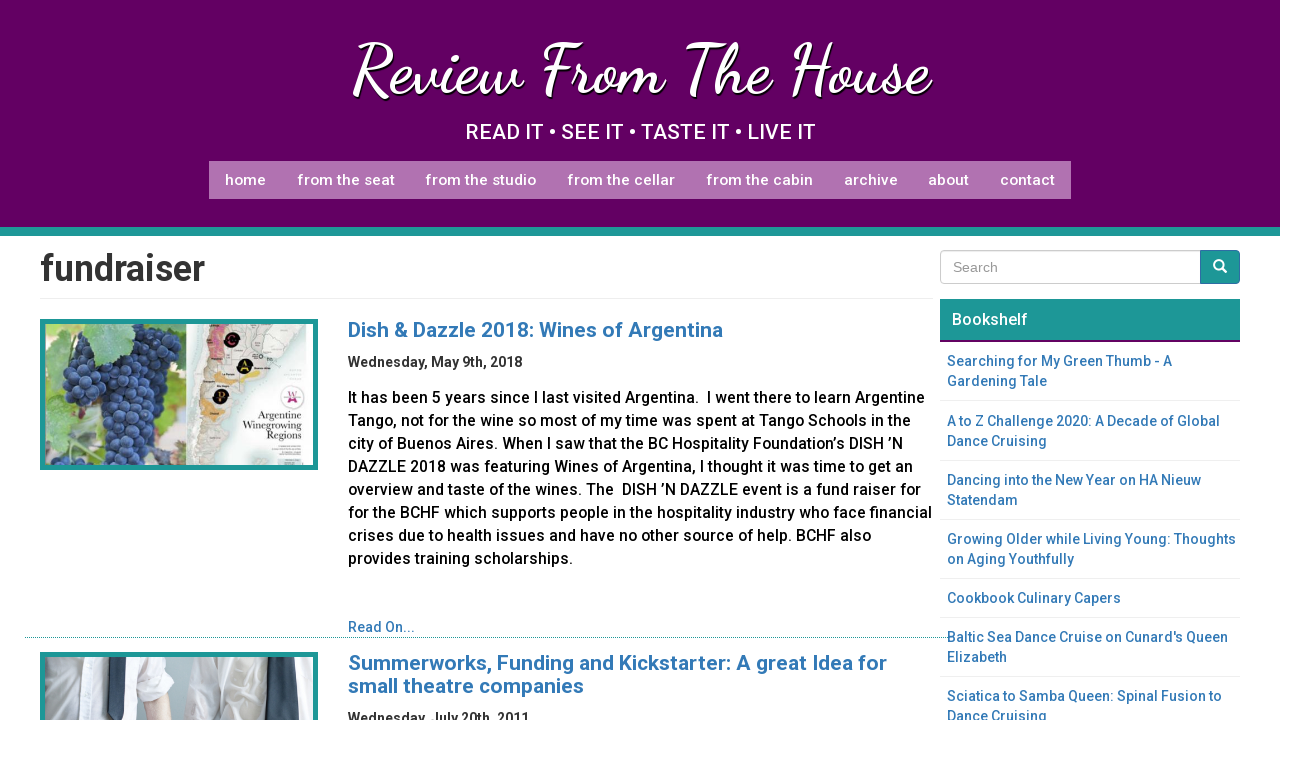

--- FILE ---
content_type: text/html; charset=UTF-8
request_url: https://www.reviewfromthehouse.com/tags/fundraiser
body_size: 7584
content:
<!DOCTYPE html>
<html  lang="en" dir="ltr" prefix="og: https://ogp.me/ns#">
  <head>
    <meta charset="utf-8" />
<script async src="/sites/default/files/google_analytics/gtag.js?t98pfc"></script>
<script>window.dataLayer = window.dataLayer || [];function gtag(){dataLayer.push(arguments)};gtag("js", new Date());gtag("set", "developer_id.dMDhkMT", true);gtag("config", "G-FN85T7G3W9", {"groups":"default","page_placeholder":"PLACEHOLDER_page_location"});</script>
<link rel="canonical" href="https://www.reviewfromthehouse.com/tags/fundraiser" />
<link rel="apple-touch-icon" sizes="180x180" href="/sites/default/files/favicons/apple-touch-icon.png"/>
<link rel="icon" type="image/png" sizes="32x32" href="/sites/default/files/favicons/favicon-32x32.png"/>
<link rel="icon" type="image/png" sizes="16x16" href="/sites/default/files/favicons/favicon-16x16.png"/>
<link rel="manifest" href="/sites/default/files/favicons/site.webmanifest"/>
<meta name="msapplication-TileColor" content="#da532c"/>
<meta name="theme-color" content="#ffffff"/>
<meta name="favicon-generator" content="Drupal responsive_favicons + realfavicongenerator.net" />
<meta name="Generator" content="Drupal 10 (https://www.drupal.org)" />
<meta name="MobileOptimized" content="width" />
<meta name="HandheldFriendly" content="true" />
<meta name="viewport" content="width=device-width, initial-scale=1.0" />
<link rel="stylesheet" href="https://fonts.googleapis.com/css?family=Dancing+Script:700|Roboto:500,700&amp;subset=latin&amp;display=swap" media="all" />
<link rel="alternate" type="application/rss+xml" title="fundraiser" href="https://www.reviewfromthehouse.com/taxonomy/term/326/feed" />
<script>window.a2a_config=window.a2a_config||{};a2a_config.callbacks=[];a2a_config.overlays=[];a2a_config.templates={};</script>

    <title>fundraiser | Review From The House</title>
    <link rel="stylesheet" media="all" href="/sites/default/files/fontyourface/font_display/logo.css?t98pfc" />
<link rel="stylesheet" media="all" href="/sites/default/files/fontyourface/font_display/paragraphs_and_lists.css?t98pfc" />
<link rel="stylesheet" media="all" href="/sites/default/files/fontyourface/font_display/titles.css?t98pfc" />
<link rel="stylesheet" media="all" href="/libraries/drupal-superfish/css/superfish.css?t98pfc" />
<link rel="stylesheet" media="all" href="/core/modules/system/css/components/align.module.css?t98pfc" />
<link rel="stylesheet" media="all" href="/core/modules/system/css/components/fieldgroup.module.css?t98pfc" />
<link rel="stylesheet" media="all" href="/core/modules/system/css/components/container-inline.module.css?t98pfc" />
<link rel="stylesheet" media="all" href="/core/modules/system/css/components/clearfix.module.css?t98pfc" />
<link rel="stylesheet" media="all" href="/core/modules/system/css/components/details.module.css?t98pfc" />
<link rel="stylesheet" media="all" href="/core/modules/system/css/components/hidden.module.css?t98pfc" />
<link rel="stylesheet" media="all" href="/core/modules/system/css/components/item-list.module.css?t98pfc" />
<link rel="stylesheet" media="all" href="/core/modules/system/css/components/js.module.css?t98pfc" />
<link rel="stylesheet" media="all" href="/core/modules/system/css/components/nowrap.module.css?t98pfc" />
<link rel="stylesheet" media="all" href="/core/modules/system/css/components/position-container.module.css?t98pfc" />
<link rel="stylesheet" media="all" href="/core/modules/system/css/components/reset-appearance.module.css?t98pfc" />
<link rel="stylesheet" media="all" href="/core/modules/system/css/components/resize.module.css?t98pfc" />
<link rel="stylesheet" media="all" href="/core/modules/system/css/components/system-status-counter.css?t98pfc" />
<link rel="stylesheet" media="all" href="/core/modules/system/css/components/system-status-report-counters.css?t98pfc" />
<link rel="stylesheet" media="all" href="/core/modules/system/css/components/system-status-report-general-info.css?t98pfc" />
<link rel="stylesheet" media="all" href="/core/modules/system/css/components/tablesort.module.css?t98pfc" />
<link rel="stylesheet" media="all" href="/core/modules/views/css/views.module.css?t98pfc" />
<link rel="stylesheet" media="all" href="/modules/addtoany/css/addtoany.css?t98pfc" />
<link rel="stylesheet" media="all" href="/modules/back_to_top/css/back_to_top.css?t98pfc" />
<link rel="stylesheet" media="all" href="/modules/gutenberg/vendor/gutenberg/block-library/style.css?t98pfc" />
<link rel="stylesheet" media="all" href="/modules/gutenberg/vendor/gutenberg/block-library/theme.css?t98pfc" />
<link rel="stylesheet" media="all" href="/modules/gutenberg/css/block-library.css?t98pfc" id="drupal-blocks" />
<link rel="stylesheet" media="all" href="/libraries/drupal-superfish/style/white/white.css?t98pfc" />
<link rel="stylesheet" media="all" href="https://cdn.jsdelivr.net/npm/bootstrap@3.4.1/dist/css/bootstrap.css" integrity="sha256-0XAFLBbK7DgQ8t7mRWU5BF2OMm9tjtfH945Z7TTeNIo=" crossorigin="anonymous" />
<link rel="stylesheet" media="all" href="https://cdn.jsdelivr.net/npm/@unicorn-fail/drupal-bootstrap-styles@0.0.1/dist/3.4.0/8.x-3.x/drupal-bootstrap.css" integrity="sha512-RUOeVmsTRyTAbl6b8I+bazmSEhlTmS2Dt58NMpOvED7LJ6qy4CnfSoVoHcQw4a1uFYNxzaeDUbD7lQ/7Vo7OTg==" crossorigin="anonymous" />
<link rel="stylesheet" media="all" href="/themes/reviewdifferent/css/style.css?t98pfc" />
<link rel="stylesheet" media="all" href="/themes/reviewdifferent/css/white.css?t98pfc" />
<link rel="stylesheet" media="all" href="/themes/reviewdifferent/css/coffee.css?t98pfc" />

    
  </head>
  <body class="fontyourface path-taxonomy has-glyphicons" >
    <a href="#main-content" class="visually-hidden focusable skip-link">
      Skip to main content
    </a>
    
      <div class="dialog-off-canvas-main-canvas" data-off-canvas-main-canvas>
    
  <div role="main" class="main-container container-fluid js-quickedit-main-content">
    <div class="row">

                              <div class="col-sm-12" role="heading">
              <div class="region region-header">
    <section id="block-customtopbarlogo" class="block block-block-content block-block-content75a6f842-6e23-4060-b3cd-2f22e0e2e164 clearfix">
  
    

      
            <div class="field field--name-body field--type-text-with-summary field--label-hidden field--item"><h1 class="text-align-center">Review From The House</h1>
<p class="text-align-center">READ IT • SEE IT • TASTE IT • LIVE IT</p>
</div>
      
  </section>

<section id="block-mainmenu" class="block block-superfish block-superfishmain clearfix">
  
    

      
<ul id="superfish-main" class="menu sf-menu sf-main sf-horizontal sf-style-white">
  
<li id="main-menu-link-contentf4c4d6ca-ff13-4796-afca-d83e3f2096d3" class="sf-depth-1 sf-no-children"><a href="/" target="_self" title="home" class="sf-depth-1">Home</a></li><li id="main-menu-link-content8b14206d-13ea-4eeb-9851-141a52cf7db7" class="sf-depth-1 sf-no-children"><a href="/review/seat" target="_self" title="reviews from the seat" class="sf-depth-1">From The Seat</a></li><li id="main-menu-link-content3ce314c6-4f9c-4e0f-9cd8-566fedd2316f" class="sf-depth-1 sf-no-children"><a href="/review/studio" target="_self" title="reviews from the studio" class="sf-depth-1">From The Studio</a></li><li id="main-menu-link-contentfd1fd3e4-2294-4986-b942-70edf62963c3" class="sf-depth-1 sf-no-children"><a href="/review/cellar" target="_self" title="reviews from the cellar" class="sf-depth-1">From The Cellar</a></li><li id="main-menu-link-contentf6e6bcda-3179-48bc-9e20-728132c78a0c" class="sf-depth-1 sf-no-children"><a href="/review/cabin" target="_self" title="reviews from the cabin" class="sf-depth-1">From The Cabin</a></li><li id="main-menu-link-contentd2a6ebfb-a018-499c-b14e-ce032127ce77" class="sf-depth-1 sf-no-children"><a href="/archive" target="_self" title="Archive" class="sf-depth-1">Archive</a></li><li id="main-menu-link-content9ae41d03-c92f-45fc-924c-6988951b7534" class="sf-depth-1 sf-no-children"><a href="/about" target="_self" title="about review from the house" class="sf-depth-1">About</a></li><li id="main-menu-link-content21a5e29a-048f-4e8f-94bf-ce3fe6dbeb93" class="sf-depth-1 sf-no-children"><a href="/contact" target="_self" title="contact gillian" class="sf-depth-1">Contact</a></li>
</ul>

  </section>


  </div>

          </div>
                  
    </div>
    <div class="row no-gutter region-content-wrapper">
    
            
                  
      <section class="col-sm-9">

                
                      
                          <a id="main-content"></a>
            <div class="region region-content">
    <div data-drupal-messages-fallback class="hidden"></div>
    <h1 class="page-header">fundraiser</h1>

  <div class="views-element-container form-group"><div class="view view-taxonomy-term view-id-taxonomy_term view-display-id-page_1 js-view-dom-id-522705126e7c84314728fd890033c71946abee053884a20d9cfba69462318333">
  
    
      <div class="view-header">
      <div>
  
    
  
</div>

    </div>
      
      <div class="view-content">
          <div class="views-row"><div class="row bs-2col node node--type-story node--view-mode-teaser">
  

    <div class="col-xs-12 col-sm-12 col-md-4 col-lg-4 bs-region bs-region--left">
    
            <div class="field field--name-field-image field--type-image field--label-hidden field--item">  <a href="/review-cellar/dish-dazzle-2018-wines-argentina" hreflang="en"><img loading="lazy" src="/sites/default/files/styles/featured_image_thumbnail/public/story/featured/2018-05/DANDDgs.jpeg?itok=A74RFM7j" width="480" height="252" alt="Argentine Wine Regions" title="Argentine Wine Regions" class="img-responsive" />

</a>
</div>
      
  </div>
  
    <div class="col-xs-12 col-sm-6 col-sm-12 col-md-8 col-lg-8 bs-region bs-region--right">
    
            <div class="field field--name-node-title field--type-ds field--label-hidden field--item"><h2>
  <a href="/review-cellar/dish-dazzle-2018-wines-argentina" hreflang="en">Dish &amp; Dazzle 2018:  Wines of Argentina</a>
</h2>
</div>
      
            <div class="field field--name-node-post-date field--type-ds field--label-hidden field--item">Wednesday, May 9th, 2018</div>
      
            <div class="field field--name-field-story-summary field--type-text-long field--label-hidden field--item"><p>It has been 5 years since I last visited Argentina. &nbsp;I went there to learn Argentine Tango, not for the wine so most of my time was spent at Tango Schools in the city of Buenos Aires. When I saw that the BC Hospitality Foundation’s DISH ’N DAZZLE 2018 was featuring Wines of Argentina, I thought it was time to get an overview and taste of the wines.&nbsp;The &nbsp;DISH ’N DAZZLE event is a fund raiser for for the BCHF which supports people in the hospitality industry who face financial crises due to health issues and have no other source of help. BCHF also provides training scholarships.</p>
<p>&nbsp;</p>
</div>
      
            <div class="field field--name-node-link field--type-ds field--label-hidden field--item">  <a href="/review-cellar/dish-dazzle-2018-wines-argentina" hreflang="en">Read On...</a>
</div>
      
  </div>
  
</div>

</div>
    <div class="views-row"><div class="row bs-2col node node--type-story node--view-mode-teaser">
  

    <div class="col-xs-12 col-sm-12 col-md-4 col-lg-4 bs-region bs-region--left">
    
            <div class="field field--name-field-image field--type-image field--label-hidden field--item">  <a href="/review-seat/summerworks-funding-and-kickstarter-great-idea-small-theatre-companies" hreflang="und"><img loading="lazy" src="/sites/default/files/styles/featured_image_thumbnail/public/story/featured/2020-09/Waterfront-the-Blessing-2011.jpg?itok=naioqojI" width="480" height="252" alt="Waterfront: The Blessing" title="Waterfront: The Blessing" class="img-responsive" />

</a>
</div>
      
  </div>
  
    <div class="col-xs-12 col-sm-6 col-sm-12 col-md-8 col-lg-8 bs-region bs-region--right">
    
            <div class="field field--name-node-title field--type-ds field--label-hidden field--item"><h2>
  <a href="/review-seat/summerworks-funding-and-kickstarter-great-idea-small-theatre-companies" hreflang="und">Summerworks, Funding and Kickstarter: A great Idea for small theatre companies</a>
</h2>
</div>
      
            <div class="field field--name-node-post-date field--type-ds field--label-hidden field--item">Wednesday, July 20th, 2011</div>
      
            <div class="field field--name-field-story-summary field--type-text-long field--label-hidden field--item"><p>I am not a rabble rouser. I don't sign petitions or march in parades to support&nbsp; or protest against ideologies or political actions.&nbsp; I don't subscribe to any particular socio-political ideals but make up my mind based on how I see the reality of a specific situation. So why did I, along with a whole lot of people, head off to hear a reading of Homegrown by Catherine Frid, on the same night&nbsp; in eleven different locations across Canada?</p>
</div>
      
            <div class="field field--name-node-link field--type-ds field--label-hidden field--item">  <a href="/review-seat/summerworks-funding-and-kickstarter-great-idea-small-theatre-companies" hreflang="und">Read On...</a>
</div>
      
  </div>
  
</div>

</div>
    <div class="views-row"><div class="row bs-2col node node--type-story node--view-mode-teaser">
  

    <div class="col-xs-12 col-sm-12 col-md-4 col-lg-4 bs-region bs-region--left">
    
            <div class="field field--name-field-image field--type-image field--label-hidden field--item">  <a href="/sipping-and-supping-supping-vancouver/arts-club-celebrity-chefs-2010-pre-class-chat-joe-fortes-team" hreflang="und"><img loading="lazy" src="/sites/default/files/styles/featured_image_thumbnail/public/default_images/admission-2974645_1280.jpg?itok=0S8GHeeb" width="480" height="252" alt="Featured Photograph Default" title="Featured Photograph Default" class="img-responsive" />

</a>
</div>
      
  </div>
  
    <div class="col-xs-12 col-sm-6 col-sm-12 col-md-8 col-lg-8 bs-region bs-region--right">
    
            <div class="field field--name-node-title field--type-ds field--label-hidden field--item"><h2>
  <a href="/sipping-and-supping-supping-vancouver/arts-club-celebrity-chefs-2010-pre-class-chat-joe-fortes-team" hreflang="und">Arts Club Celebrity Chefs 2010: Pre-class chat with the Joe Fortes team</a>
</h2>
</div>
      
            <div class="field field--name-node-post-date field--type-ds field--label-hidden field--item">Friday, June 11th, 2010</div>
      
            <div class="field field--name-node-link field--type-ds field--label-hidden field--item">  <a href="/sipping-and-supping-supping-vancouver/arts-club-celebrity-chefs-2010-pre-class-chat-joe-fortes-team" hreflang="und">Read On...</a>
</div>
      
  </div>
  
</div>

</div>
    <div class="views-row"><div class="row bs-2col node node--type-story node--view-mode-teaser">
  

    <div class="col-xs-12 col-sm-12 col-md-4 col-lg-4 bs-region bs-region--left">
    
            <div class="field field--name-field-image field--type-image field--label-hidden field--item">  <a href="/i-see-it-theatre-seen/ticketpalooza-i-got-my-mystery-ticket-package-get-yours-soon" hreflang="und"><img loading="lazy" src="/sites/default/files/styles/featured_image_thumbnail/public/default_images/admission-2974645_1280.jpg?itok=0S8GHeeb" width="480" height="252" alt="Featured Photograph Default" title="Featured Photograph Default" class="img-responsive" />

</a>
</div>
      
  </div>
  
    <div class="col-xs-12 col-sm-6 col-sm-12 col-md-8 col-lg-8 bs-region bs-region--right">
    
            <div class="field field--name-node-title field--type-ds field--label-hidden field--item"><h2>
  <a href="/i-see-it-theatre-seen/ticketpalooza-i-got-my-mystery-ticket-package-get-yours-soon" hreflang="und">Ticketpalooza!  I got my &quot;mystery&quot; ticket package - get yours soon</a>
</h2>
</div>
      
            <div class="field field--name-node-post-date field--type-ds field--label-hidden field--item">Monday, June 7th, 2010</div>
      
            <div class="field field--name-node-link field--type-ds field--label-hidden field--item">  <a href="/i-see-it-theatre-seen/ticketpalooza-i-got-my-mystery-ticket-package-get-yours-soon" hreflang="und">Read On...</a>
</div>
      
  </div>
  
</div>

</div>

    </div>
  
      
              <div class="feed-icons">
      <a href="https://www.reviewfromthehouse.com/taxonomy/term/326/feed" class="feed-icon">
  Subscribe to fundraiser
</a>

    </div>
  </div>
</div>

<div class="search-block-form visible-xs-12 hidden-sm hidden-md hidden-lg block block-search block-search-form-block" data-drupal-selector="search-block-form" id="block-searchform-2" role="search">
  
    
      <form action="/search/node" method="get" id="search-block-form" accept-charset="UTF-8">
  <div class="form-item js-form-item form-type-search js-form-type-search form-item-keys js-form-item-keys form-no-label form-group">
      <label for="edit-keys" class="control-label sr-only">Search</label>
  
  
  <div class="input-group"><input title="Enter the terms you wish to search for." data-drupal-selector="edit-keys" class="form-search form-control" placeholder="Search" type="search" id="edit-keys" name="keys" value="" size="15" maxlength="128" /><span class="input-group-btn"><button type="submit" value="Search" class="button js-form-submit form-submit btn-primary btn icon-only"><span class="sr-only">Search</span><span class="icon glyphicon glyphicon-search" aria-hidden="true"></span></button></span></div>

  
  
      <div id="edit-keys--description" class="description help-block">
      Enter the terms you wish to search for.
    </div>
  </div>
<div class="form-actions form-group js-form-wrapper form-wrapper" data-drupal-selector="edit-actions" id="edit-actions"></div>

</form>

  </div>

  </div>

                
                          <a id="main-content-front-top"></a>
          
                
                          <a id="main-content-front-bottom"></a>
          
           
        
      </section>

                              <aside class="col-sm-3" role="complementary">
              <div class="region region-sidebar-second">
    <div class="search-block-form hidden-xs block block-search block-search-form-block" data-drupal-selector="search-block-form-2" id="block-searchform" role="search">
  
    
      <form action="/search/node" method="get" id="search-block-form--2" accept-charset="UTF-8">
  <div class="form-item js-form-item form-type-search js-form-type-search form-item-keys js-form-item-keys form-no-label form-group">
      <label for="edit-keys--2" class="control-label sr-only">Search</label>
  
  
  <div class="input-group"><input title="Enter the terms you wish to search for." data-drupal-selector="edit-keys" class="form-search form-control" placeholder="Search" type="search" id="edit-keys--2" name="keys" value="" size="15" maxlength="128" /><span class="input-group-btn"><button type="submit" value="Search" class="button js-form-submit form-submit btn-primary btn icon-only"><span class="sr-only">Search</span><span class="icon glyphicon glyphicon-search" aria-hidden="true"></span></button></span></div>

  
  
      <div id="edit-keys--2--description" class="description help-block">
      Enter the terms you wish to search for.
    </div>
  </div>
<div class="form-actions form-group js-form-wrapper form-wrapper" data-drupal-selector="edit-actions" id="edit-actions--2"></div>

</form>

  </div>
<section class="views-element-container block block-views block-views-blockbookshelves-block-bookshelf-everything clearfix" id="block-views-block-bookshelves-block-bookshelf-everything">
  
      <h2 class="block-title">Bookshelf</h2>
    

      <div class="form-group"><div class="view view-bookshelves view-id-bookshelves view-display-id-block_bookshelf_everything js-view-dom-id-96bcd51440a601486cdb5306d46c8cb9abb831b79c455d3124014a37aa8edf48">
  
    
      
      <div class="view-content">
          <div class="views-row"><div class="views-field views-field-title"><span class="field-content"><a href="/book/searching-my-green-thumb-gardening-tale" hreflang="en">Searching for My Green Thumb - A Gardening Tale</a></span></div></div>
    <div class="views-row"><div class="views-field views-field-title"><span class="field-content"><a href="/book/z-challenge-2020-decade-global-dance-cruising" hreflang="en">A to Z Challenge 2020: A Decade of Global Dance Cruising</a></span></div></div>
    <div class="views-row"><div class="views-field views-field-title"><span class="field-content"><a href="/book/dancing-new-year-ha-nieuw-statendam" hreflang="en">Dancing into the New Year on HA Nieuw Statendam</a></span></div></div>
    <div class="views-row"><div class="views-field views-field-title"><span class="field-content"><a href="/book/growing-older-while-living-young-thoughts-aging-youthfully" hreflang="en">Growing Older while  Living Young: Thoughts on Aging Youthfully</a></span></div></div>
    <div class="views-row"><div class="views-field views-field-title"><span class="field-content"><a href="/book/cookbook-culinary-capers" hreflang="en">Cookbook Culinary Capers</a></span></div></div>
    <div class="views-row"><div class="views-field views-field-title"><span class="field-content"><a href="/book/baltic-sea-dance-cruise-cunards-queen-elizabeth" hreflang="en">Baltic Sea Dance Cruise on Cunard&#039;s Queen Elizabeth</a></span></div></div>
    <div class="views-row"><div class="views-field views-field-title"><span class="field-content"><a href="/book/sciatica-samba-queen-spinal-fusion-dance-cruising" hreflang="en">Sciatica to Samba Queen: Spinal Fusion to Dance Cruising</a></span></div></div>
    <div class="views-row"><div class="views-field views-field-title"><span class="field-content"><a href="/book/dance-cruise-round-british-isles-cunards-queen-victoria" hreflang="en">A Dance Cruise round the British Isles on Cunard&#039;s Queen Victoria</a></span></div></div>
    <div class="views-row"><div class="views-field views-field-title"><span class="field-content"><a href="/book/dancing-dubai-cunards-queen-mary-2" hreflang="en">Dancing to Dubai On Cunard&#039;s Queen Mary 2</a></span></div></div>
    <div class="views-row"><div class="views-field views-field-title"><span class="field-content"><a href="/book/supping-away-sampler-fine-dining-honolulu" hreflang="en">Supping Away: A Sampler of Fine Dining in Honolulu:</a></span></div></div>
    <div class="views-row"><div class="views-field views-field-title"><span class="field-content"><a href="/book/northbound-voyage-glaciers" hreflang="en">Northbound Voyage of the Glaciers</a></span></div></div>
    <div class="views-row"><div class="views-field views-field-title"><span class="field-content"><a href="/book/south-pacific-new-year-dance-cruise" hreflang="en">South Pacific New Year Dance Cruise</a></span></div></div>
    <div class="views-row"><div class="views-field views-field-title"><span class="field-content"><a href="/book/south-pacific-dance-cruise-2009" hreflang="en">South Pacific Dance Cruise 2009</a></span></div></div>

    </div>
  
          </div>
</div>

  </section>

<section class="views-element-container teal block block-views block-views-blockbookshelves-block-bookshelf-travelblogues clearfix" id="block-views-block-bookshelves-block-bookshelf-travelblogues">
  
      <h2 class="block-title">Travel Blogues Bookshelf</h2>
    

      <div class="form-group"><div class="view view-bookshelves view-id-bookshelves view-display-id-block_bookshelf_travelblogues js-view-dom-id-6858317a69ca49b7495cb0eff506dee1f6f1a3ba39fb5c31442bfb57cd1ade91">
  
    
      
      <div class="view-content">
          <div class="views-row"><div class="views-field views-field-title"><span class="field-content"><a href="/book/flying-there-dancing-back-cruising-honolulu-vancouver" hreflang="en">Flying there, Dancing back: Cruising from Honolulu to Vancouver</a></span></div></div>
    <div class="views-row"><div class="views-field views-field-title"><span class="field-content"><a href="/book/food-and-wine-writing-languedoc-roussillon-2006" hreflang="en"> Food and Wine Writing  in Languedoc-Roussillon 2006</a></span></div></div>
    <div class="views-row"><div class="views-field views-field-title"><span class="field-content"><a href="/book/transatlantic-dance-cruise-cunards-queen-mary-2" hreflang="en">Transatlantic Dance Cruise on Cunard&#039;s Queen Mary 2</a></span></div></div>
    <div class="views-row"><div class="views-field views-field-title"><span class="field-content"><a href="/book/travelblogues-waltzing-vienna" hreflang="en">Travelblogues: Waltzing in Vienna</a></span></div></div>
    <div class="views-row"><div class="views-field views-field-title"><span class="field-content"><a href="/book/travelblogues-west-coast-dance-cruising-ruby-princess" hreflang="en">Travelblogues: West Coast Dance Cruising on Ruby Princess</a></span></div></div>
    <div class="views-row"><div class="views-field views-field-title"><span class="field-content"><a href="/node/1881" hreflang="en">Travelblogues: New York Adventures</a></span></div></div>
    <div class="views-row"><div class="views-field views-field-title"><span class="field-content"><a href="/travel-blogues/london/2006" hreflang="en">Travelblogues: London 2006</a></span></div></div>
    <div class="views-row"><div class="views-field views-field-title"><span class="field-content"><a href="/book/travelblogues-mid-summer-visit-indian-wells-coachella-valley" hreflang="en">Travelblogues: A mid-summer visit to Indian Wells in the Coachella Valley</a></span></div></div>

    </div>
  
          </div>
</div>

  </section>

<section class="views-element-container teal block block-views block-views-blockbookshelves-block-bookshelf-challenges clearfix" id="block-views-block-bookshelves-block-bookshelf-challenges">
  
      <h2 class="block-title">Challenges Bookshelf</h2>
    

      <div class="form-group"><div class="view view-bookshelves view-id-bookshelves view-display-id-block_bookshelf_challenges js-view-dom-id-bd16c01f7ef252a68f5458259b486b002f94297119cbde42edd24d4895350971">
  
    
      
      <div class="view-content">
          <div class="views-row"><div class="views-field views-field-title"><span class="field-content"><a href="/book/z-challenge-2018-growing-old-living-young" hreflang="en">A to Z Challenge: 2018 Growing Old, Living Young</a></span></div></div>
    <div class="views-row"><div class="views-field views-field-title"><span class="field-content"><a href="/book/a-z-challenge-2015" hreflang="en">A to Z Challenge: 2015 Amazon Jungle Cruise</a></span></div></div>

    </div>
  
          </div>
</div>

  </section>

<section id="block-customrightsidebarmailchimpsignup" class="teal block block-block-content block-block-content194738b6-4e55-4015-a567-26bd8331b3ce clearfix">
  
      <h2 class="block-title">Subscribe For E-Mail Updates</h2>
    

      
            <div class="field field--name-body field--type-text-with-summary field--label-hidden field--item"><!-- Begin MailChimp Signup Form --><link href="//cdn-images.mailchimp.com/embedcode/slim-10_7.css" rel="stylesheet" type="text/css">
<style type="text/css">
	#mc_embed_signup{background:#fff; clear:left; font:14px Helvetica,Arial,sans-serif; }
	/* Add your own MailChimp form style overrides in your site stylesheet or in this style block.
	   We recommend moving this block and the preceding CSS link to the HEAD of your HTML file. */
</style><div id="mc_embed_signup">
<form action="https://reviewfromthehouse.us10.list-manage.com/subscribe/post?u=2341ee1628959b2f7cb79c5c7&amp;id=fc13e9ad2f" method="post" id="mc-embedded-subscribe-form" name="mc-embedded-subscribe-form" class="validate" target="_blank" novalidate>
<div id="mc_embed_signup_scroll">
<input type="email" value name="EMAIL" class="email" id="mce-EMAIL" placeholder="email address" required>
<!-- real people should not fill this in and expect good things - do not remove this or risk form bot signups--><div style="position: absolute; left: -5000px;" aria-hidden="true">
<input type="text" name="b_2341ee1628959b2f7cb79c5c7_fc13e9ad2f" tabindex="-1" value></div>
<div class="clear">
<input type="submit" value="Subscribe" name="subscribe" id="mc-embedded-subscribe" class="button"></div>
</div>
</form>
</div>
<!--End mc_embed_signup--></div>
      
  </section>


  </div>

          </aside>
              
    </div>
      
  </div>
  </div>


  </div>

    
    <script type="application/json" data-drupal-selector="drupal-settings-json">{"path":{"baseUrl":"\/","pathPrefix":"","currentPath":"taxonomy\/term\/326","currentPathIsAdmin":false,"isFront":false,"currentLanguage":"en"},"pluralDelimiter":"\u0003","suppressDeprecationErrors":true,"back_to_top":{"back_to_top_button_trigger":100,"back_to_top_prevent_on_mobile":true,"back_to_top_prevent_in_admin":false,"back_to_top_button_type":"image","back_to_top_button_text":"Back to top"},"google_analytics":{"account":"G-FN85T7G3W9","trackOutbound":true,"trackMailto":true,"trackTel":true,"trackDownload":true,"trackDownloadExtensions":"7z|aac|arc|arj|asf|asx|avi|bin|csv|doc(x|m)?|dot(x|m)?|exe|flv|gif|gz|gzip|hqx|jar|jpe?g|js|mp(2|3|4|e?g)|mov(ie)?|msi|msp|pdf|phps|png|ppt(x|m)?|pot(x|m)?|pps(x|m)?|ppam|sld(x|m)?|thmx|qtm?|ra(m|r)?|sea|sit|tar|tgz|torrent|txt|wav|wma|wmv|wpd|xls(x|m|b)?|xlt(x|m)|xlam|xml|z|zip","trackColorbox":true},"bootstrap":{"forms_has_error_value_toggle":1,"modal_animation":1,"modal_backdrop":"true","modal_focus_input":1,"modal_keyboard":1,"modal_select_text":1,"modal_show":1,"modal_size":""},"ajaxTrustedUrl":{"\/search\/node":true},"superfish":{"superfish-main":{"id":"superfish-main","sf":{"animation":{"opacity":"show","height":"show"},"speed":"fast","autoArrows":false,"dropShadows":false},"plugins":{"smallscreen":{"mode":"window_width","title":" "},"supposition":true,"supersubs":true}}},"user":{"uid":0,"permissionsHash":"a5c36ea7de39423793961d7cf1b74a4d3613a2be9a4c4fbd0c8258b99ea4b4be"}}</script>
<script src="/core/assets/vendor/jquery/jquery.min.js?v=3.7.1"></script>
<script src="/core/assets/vendor/underscore/underscore-min.js?v=1.13.7"></script>
<script src="/core/assets/vendor/once/once.min.js?v=1.0.1"></script>
<script src="/core/misc/drupalSettingsLoader.js?v=10.4.6"></script>
<script src="/core/misc/drupal.js?v=10.4.6"></script>
<script src="/core/misc/drupal.init.js?v=10.4.6"></script>
<script src="https://static.addtoany.com/menu/page.js" async></script>
<script src="/modules/addtoany/js/addtoany.js?v=10.4.6"></script>
<script src="/modules/back_to_top/js/back_to_top.js?v=10.4.6"></script>
<script src="https://cdn.jsdelivr.net/npm/bootstrap@3.4.1/dist/js/bootstrap.js" integrity="sha256-29KjXnLtx9a95INIGpEvHDiqV/qydH2bBx0xcznuA6I=" crossorigin="anonymous"></script>
<script src="/themes/bootstrap/js/drupal.bootstrap.js?t98pfc"></script>
<script src="/themes/bootstrap/js/attributes.js?t98pfc"></script>
<script src="/themes/bootstrap/js/theme.js?t98pfc"></script>
<script src="/modules/google_analytics/js/google_analytics.js?v=10.4.6"></script>
<script src="/modules/superfish/js/superfish.js?v=2.0"></script>
<script src="/libraries/drupal-superfish/superfish.js?t98pfc"></script>
<script src="/libraries/drupal-superfish/jquery.hoverIntent.minified.js?t98pfc"></script>
<script src="/libraries/drupal-superfish/sfsmallscreen.js?t98pfc"></script>
<script src="/libraries/drupal-superfish/supersubs.js?t98pfc"></script>
<script src="/libraries/drupal-superfish/supposition.js?t98pfc"></script>

  </body>
</html>
